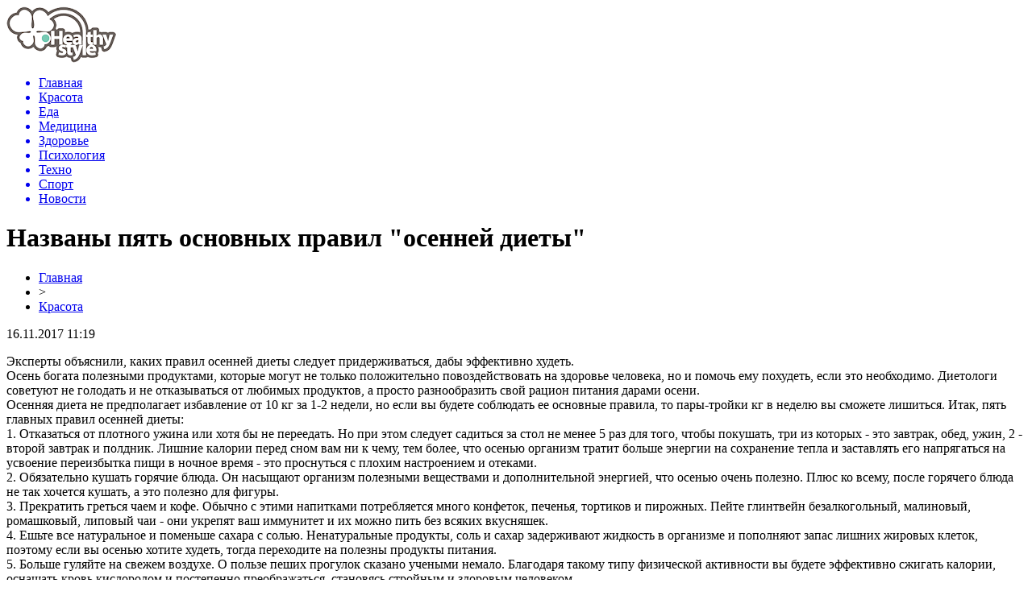

--- FILE ---
content_type: text/html; charset=UTF-8
request_url: http://healthystyle.info/beauty/item/nazvany-pyat-osnovnyx-pravil-osennej-diety
body_size: 6684
content:
<!DOCTYPE html PUBLIC "-//W3C//DTD XHTML 1.0 Transitional//EN" "http://www.w3.org/TR/xhtml1/DTD/xhtml1-transitional.dtd">
<html xmlns="http://www.w3.org/1999/xhtml">
<head>
<meta http-equiv="Content-Type" content="text/html; charset=utf-8" />

<title>Названы пять основных правил "осенней диеты"</title>
<meta name="description" content="Эксперты объяснили, каких правил осенней диеты следует придерживаться, дабы эффективно худеть.Осень богата полезными продуктами, которые могут не только положительно повоздействовать на здоровье человека, но и помочь ему похудеть, если это необходимо. Диетологи советуют не голодать и не отказываться от любимых продуктов, а просто разнообразить свой рацион питания дарами осени." />

<link rel="Shortcut Icon" href="http://healthystyle.info/favicon.png" type="image/x-icon" />
<link rel="stylesheet" href="http://healthystyle.info/wp-content/themes/health/style.css" type="text/css" />
<script src="//ajax.googleapis.com/ajax/libs/jquery/2.1.4/jquery.min.js"></script>
<link href='http://fonts.googleapis.com/css?family=Cuprum:400,400italic&subset=cyrillic' rel='stylesheet' type='text/css'><link rel="canonical" href="http://healthystyle.info/beauty/item/nazvany-pyat-osnovnyx-pravil-osennej-diety" />
</head>

<body>
<div id="preha"></div>

<div id="prewap">
<div id="wrapper">

	<div id="header">
		<div class="logo"><a href="http://healthystyle.info" title="Здоровый образ жизни"><img src="http://healthystyle.info/img/logo.png" width="136" height="70" alt="Здоровый образ жизни" /></a></div>
		<div class="zalogo">
			<div class="menu2">
				<ul>	
								<a href="http://healthystyle.info/"><li>Главная</li></a>
								
								<a href="http://healthystyle.info/category/beauty"><li class="current"><div class="strela">Красота</div></li></a>
								
								<a href="http://healthystyle.info/category/food"><li>Еда</li></a>
								
								<a href="http://healthystyle.info/category/medicine"><li>Медицина</li></a>
								
								<a href="http://healthystyle.info/category/zdorove-i-krasota"><li>Здоровье</li></a>
								
								<a href="http://healthystyle.info/category/psychology"><li>Психология</li></a>
												<a href="http://healthystyle.info/category/texno"><li>Техно</li></a>
												<a href="http://healthystyle.info/category/sport"><li>Спорт</li></a>
												<a href="http://healthystyle.info/category/mix"><li>Новости</li></a>
								</ul>
			</div>
		</div>
	</div>

	
</div>
</div>


<div id="bugatop"></div>
<div id="mblos">
<div id="wrapper">
	<div id="vkulleft" >

							<div id="novost">

				<h1>Названы пять основных правил "осенней диеты"</h1>
				
				<div id="podzag">
					<div id="rubr"><div id="breadcrumb"><ul><li><a href="http://healthystyle.info">Главная</a></li><li>&gt;</li><li><a href="http://healthystyle.info/category/beauty">Красота</a></li></ul></div></div>
					<!--noindex-->
					<div id="datecont">16.11.2017 11:19</div>
					<!--/noindex-->
				</div>

				<div id="samtext">
						<p>Эксперты объяснили, каких правил осенней диеты следует придерживаться, дабы эффективно худеть.<br />Осень богата полезными продуктами, которые могут не только положительно повоздействовать на здоровье человека, но и помочь ему похудеть, если это необходимо. Диетологи советуют не голодать и не отказываться от любимых продуктов, а просто разнообразить свой рацион питания дарами осени. <br />Осенняя диета не предполагает избавление от 10 кг за 1-2 недели, но если вы будете соблюдать ее основные правила, то пары-тройки кг в неделю вы сможете лишиться. Итак, пять главных правил осенней диеты:<br />1. Отказаться от плотного ужина или хотя бы не переедать. Но при этом следует садиться за стол не менее 5 раз для того, чтобы покушать, три из которых - это завтрак, обед, ужин, 2 - второй завтрак и полдник. Лишние калории перед сном вам ни к чему, тем более, что осенью организм тратит больше энергии на сохранение тепла и заставлять его напрягаться на усвоение переизбытка пищи в ночное время - это проснуться с плохим настроением и отеками.<br />2. Обязательно кушать горячие блюда. Он насыщают организм полезными веществами и дополнительной энергией, что осенью очень полезно. Плюс ко всему, после горячего блюда не так хочется кушать, а это полезно для фигуры.<br />3. Прекратить греться чаем и кофе. Обычно с этими напитками потребляется много конфеток, печенья, тортиков и пирожных. Пейте глинтвейн безалкогольный, малиновый, ромашковый, липовый чаи - они укрепят ваш иммунитет и их можно пить без всяких вкусняшек.<br />4. Ешьте все натуральное и поменьше сахара с солью. Ненатуральные продукты, соль и сахар задерживают жидкость в организме и пополняют запас лишних жировых клеток, поэтому если вы осенью хотите худеть, тогда переходите на полезны продукты питания.<br />5. Больше гуляйте на свежем воздухе. О пользе пеших прогулок сказано учеными немало. Благодаря такому типу физической активности вы будете эффективно сжигать калории, оснащать кровь кислородом и постепенно преображаться, становясь стройным и здоровым человеком.<br />Читайте также: Эти эффективные рецепты помогут работе вашего кишечника<br />Кстати, те люди, которые начнут уже с сегодняшнего дня соблюдать правила осенней диеты, в новогоднюю ночь смогут порадовать себя и окружающих изрядно постройневшей фигурой.</p>
<p><!--noindex--><a href="http://healthystyle.info/red.php?http://hronika.info/medicina/275077-nazvany-pyat-osnovnyh-pravil-osenney-diety.html" rel="nofollow" target="_blank">Источник</a><!--/noindex--></p>
				</div>

				</div>
				
			

			<div id="podnovka">
				<div id="podeshe" class="misto" style="padding-bottom:20px;">
					<div class="mikar" style="border-radius: 0px 3px 3px 0px;">Читайте также</div>
					<ul>
										<li><a href="http://healthystyle.info/beauty/item/doktor-komarovskij-nazval-glavnye-principy-bezopasnogo-pitaniya">Доктор Комаровский назвал главные принципы безопасного питания</a></li>
										<li><a href="http://healthystyle.info/beauty/item/top-10-produktov-kotorye-bolshe-vsego-vredyat-zdorovyu">ТОП-10 продуктов, которые больше всего вредят здоровью</a></li>
										<li><a href="http://healthystyle.info/beauty/item/dietolog-rasskazala-kakim-dolzhno-byt-utro-lyudej-zhelayushhix-poxudet">Диетолог рассказала, каким должно быть утро людей, желающих похудеть</a></li>
										<li><a href="http://healthystyle.info/beauty/item/nazvana-bolezn-uvelichivayushhaya-smertnost-ot-koronavirusa">Названа болезнь, увеличивающая смертность от коронавируса</a></li>
										<li><a href="http://healthystyle.info/beauty/item/dietologi-rasskazali-o-polze-molochnyx-produktov">Диетологи рассказали о пользе молочных продуктов</a></li>
															<li><a href="http://healthystyle.info/mix/item/talanty-ryadom-s-domom-kak-vybrat-luchshuyu-sekciyu-dlya-rebenka-v-rajone-mitino">Таланты рядом с домом: как выбрать лучшую секцию для ребенка в районе Митино</a></li>
										</ul>
				</div>
			</div>



			
		


</div>

	<div id="vkulright">

			<div id="vkul2">


				<div id="eshelka">
					<div class="moyzaf">Красота</div>
					<ul>
										<li><span>23:11</span> <a href="http://healthystyle.info/beauty/item/doktor-komarovskij-nazval-glavnye-principy-bezopasnogo-pitaniya">Доктор Комаровский назвал главные принципы безопасного питания</a></li>
										<li><span>21:01</span> <a href="http://healthystyle.info/beauty/item/top-10-produktov-kotorye-bolshe-vsego-vredyat-zdorovyu">ТОП-10 продуктов, которые больше всего вредят здоровью</a></li>
										<li><span>17:00</span> <a href="http://healthystyle.info/beauty/item/dietolog-rasskazala-kakim-dolzhno-byt-utro-lyudej-zhelayushhix-poxudet">Диетолог рассказала, каким должно быть утро людей, желающих похудеть</a></li>
										<li><span>14:50</span> <a href="http://healthystyle.info/beauty/item/nazvana-bolezn-uvelichivayushhaya-smertnost-ot-koronavirusa">Названа болезнь, увеличивающая смертность от коронавируса</a></li>
										</ul>
				</div>
				
				<div id="eshelka">
					<div class="moyzaf">Еда</div>
					<ul>
										<li><span>08:49</span> <a href="http://healthystyle.info/food/item/na-kakuyu-yagodu-sleduet-nalegat-letom">На какую ягоду следует налегать летом</a></li>
										<li><span>08:09</span> <a href="http://healthystyle.info/food/item/ozvuchen-samyj-zdorovyj-princip-pitaniya-dlya-vsex">Озвучен самый здоровый принцип питания для всех</a></li>
										<li><span>07:29</span> <a href="http://healthystyle.info/food/item/top-7-dostupnyx-produktov-dlya-uluchsheniya-pishhevareniya">ТОП-7 доступных продуктов для улучшения пищеварения</a></li>
										<li><span>07:09</span> <a href="http://healthystyle.info/food/item/uchenye-dokazali-polzu-shokolada-dlya-mozga">Ученые доказали пользу шоколада для мозга</a></li>
										</ul>
				</div>
				
				<div id="eshelka">
					<div class="moyzaf">Медицина</div>
					<ul>
										<li><span>17:01</span> <a href="http://healthystyle.info/medicine/item/kak-bady-pomogayut-normalizovat-polovuyu-funkciyu">Как БАДы помогают нормализовать половую функцию</a></li>
										<li><span>09:52</span> <a href="http://healthystyle.info/medicine/item/protiv-diabeta-mozhno-borotsya-speciyami">Против диабета можно бороться специями</a></li>
										<li><span>08:29</span> <a href="http://healthystyle.info/medicine/item/kakie-muzhchiny-chashhe-boleyut-rakom-prostaty">Какие мужчины чаще болеют раком простаты</a></li>
										<li><span>07:49</span> <a href="http://healthystyle.info/medicine/item/kakimi-posledstviyami-chrevat-dnevnoj-son">Какими последствиями чреват дневной сон</a></li>
										</ul>
				</div>
				
				<div id="eshelka">
					<div class="moyzaf">Здоровье</div>
					<ul>
										<li><span>18:32</span> <a href="http://healthystyle.info/zdorove-i-krasota/item/vrachi-podelilis-proverennym-receptom-mazi-ot-varikoza">Врачи поделились проверенным рецептом мази от варикоза</a></li>
										<li><span>18:02</span> <a href="http://healthystyle.info/zdorove-i-krasota/item/psixologi-podskazali-kak-gramotno-reagirovat-na-detskuyu-agressiyu">Психологи подсказали, как грамотно реагировать на детскую агрессию</a></li>
										<li><span>17:32</span> <a href="http://healthystyle.info/zdorove-i-krasota/item/mediki-rasskazali-vsyu-pravdu-o-ede-na-xodu">Медики рассказали всю правду о еде на ходу</a></li>
										<li><span>17:02</span> <a href="http://healthystyle.info/zdorove-i-krasota/item/uchenye-vyyasnili-kto-bolshe-riskuet-zabolet-rakom">Ученые выяснили, кто больше рискует заболеть раком</a></li>
										</ul>
				</div>
				
				<div id="eshelka">
					<div class="moyzaf">Психология</div>
					<ul>
										<li><span>06:04</span> <a href="http://healthystyle.info/psychology/item/kak-vpustit-v-svoyu-zhizn-schaste-sovety-psixologov">Как впустить в свою жизнь счастье: советы психологов</a></li>
										<li><span>19:18</span> <a href="http://healthystyle.info/psychology/item/uchenye-obnaruzhili-gen-kotoryj-pomozhet-lechit-depressiyu">Ученые обнаружили ген, который поможет лечить депрессию</a></li>
										</ul>
				</div>
				
				<div id="eshelka">
					<div class="moyzaf">Техно</div>
					<ul>
										<li><span>14:05</span> <a href="http://healthystyle.info/texno/item/na-lune-polno-vody-ostalos-ee-dobyt-govoryat-uchenye">На Луне полно воды. Осталось ее добыть, говорят ученые</a></li>
										<li><span>13:05</span> <a href="http://healthystyle.info/texno/item/11-nauchnyx-dostizhenij-poslednix-100-let-kotorye-podarili-nam-vselennuyu">11 научных достижений последних 100 лет, которые подарили нам Вселенную</a></li>
										</ul>
				</div>
				
				<div id="eshelka">
					<div class="moyzaf">Эзотерика</div>
					<ul>
										<li><span>21:00</span> <a href="http://healthystyle.info/ezo/item/1330-zapakhi-zdorovya-dlya-chego-ispolzuyut-blagovoniya">Запахи «здоровья»: для чего используют благовония</a></li>
										<li><span>21:00</span> <a href="http://healthystyle.info/ezo/item/1352-daosskaya-utrennyaya-gimnastika-dlya-napolneniya-zhiznennoj-energiej">Даосская утренняя гимнастика для наполнения жизненной энергией</a></li>
										<li><span>21:00</span> <a href="http://healthystyle.info/ezo/item/1727-nachinaem-utro-s-jogi-dlya-novichkov">Начинаем утро с йоги для новичков</a></li>
										<li><span>21:00</span> <a href="http://healthystyle.info/ezo/item/1372-egipetskaya-gimnastika-chetyre-shaga-k-bodrosti-sile-i-krepkomu-immunitetu">Египетская гимнастика: четыре шага к бодрости, силе и крепкому иммунитету</a></li>
										</ul>
				</div>
				
				<div id="eshelka">
					<div class="moyzaf">Микс новостей</div>
					<ul>
										<li><span>13:57</span> <a href="http://healthystyle.info/mix/item/talanty-ryadom-s-domom-kak-vybrat-luchshuyu-sekciyu-dlya-rebenka-v-rajone-mitino">Таланты рядом с домом: как выбрать лучшую секцию для ребенка в районе Митино</a></li>
										<li><span>22:50</span> <a href="http://healthystyle.info/mix/item/privivka-ot-kori-rebenku-mneniya-vrachej-i-realnye-fakty">Прививка от кори ребенку: мнения врачей и реальные факты</a></li>
										<li><span>09:02</span> <a href="http://healthystyle.info/mix/item/makrosy-phoenix-vash-nadezhnyj-soyuznik-v-apex-legends-i-rust">Макросы Phoenix: ваш надежный союзник в Apex Legends и Rust</a></li>
										</ul>
				</div>
			</div>

		</div>
	</div>
	</div> <!--mblos-->
	
	
	<div id="bugabot"></div>
	
	
	
<div id="prewap">
<div id="wrapfoot">	
<div id="prefooter">
	<div id="peroa"></div>
	<div id="foalen">
									<div id="glav3">
					<p><a href="http://healthystyle.info/beauty/item/doktor-komarovskij-nazval-glavnye-principy-bezopasnogo-pitaniya">Доктор Комаровский назвал главные принципы безопасного питания</a></p>
					</div>
									<div id="glav3">
					<p><a href="http://healthystyle.info/beauty/item/top-10-produktov-kotorye-bolshe-vsego-vredyat-zdorovyu">ТОП-10 продуктов, которые больше всего вредят здоровью</a></p>
					</div>
									<div id="glav3">
					<p><a href="http://healthystyle.info/beauty/item/dietolog-rasskazala-kakim-dolzhno-byt-utro-lyudej-zhelayushhix-poxudet">Диетолог рассказала, каким должно быть утро людей, желающих похудеть</a></p>
					</div>
									<div id="glav3">
					<p><a href="http://healthystyle.info/beauty/item/nazvana-bolezn-uvelichivayushhaya-smertnost-ot-koronavirusa">Названа болезнь, увеличивающая смертность от коронавируса</a></p>
					</div>
									<div id="glav3">
					<p><a href="http://healthystyle.info/beauty/item/dietologi-rasskazali-o-polze-molochnyx-produktov">Диетологи рассказали о пользе молочных продуктов</a></p>
					</div>
									<div id="glav3">
					<p><a href="http://healthystyle.info/beauty/item/uchenye-ocenili-effektivnost-intervalnogo-golodaniya">Ученые оценили эффективность интервального голодания</a></p>
					</div>
					</div>
</div>

	<div id="footer">
		<div id="kopi">
		<p>&copy; 2002-2026, «<a href="http://healthystyle.info/">Здоровый образ жизни</a>». Все права защищены.</p>
		<p>При копировании материалов открытая для поисковиков гиперссылка на healthystyle.info обязательна. * <img src="http://healthystyle.info/healthystyleinfo.png" /> * <a href="http://healthystyle.info/sitemap.xml">XML</a></p>
		</div>
	</div>
</div>	
</div>
	
	

<!--noindex-->
    <script>
    document.addEventListener("DOMContentLoaded", function() {
      var lazyImages = [].slice.call(document.querySelectorAll("img.lazyload"));
      if ("IntersectionObserver" in window) {
        var lazyImageObserver = new IntersectionObserver(function(entries, observer) {
          entries.forEach(function(entry) {
            if (entry.isIntersecting) {
              var lazyImage = entry.target;
              lazyImage.src = lazyImage.dataset.src;
              lazyImageObserver.unobserve(lazyImage);
            }
          });
        });
        lazyImages.forEach(function(lazyImage) {
          lazyImageObserver.observe(lazyImage);
        });
      } else {
        // Фоллбек на обычную загрузку изображений, если Intersection Observer не поддерживается.
        lazyImages.forEach(function(lazyImage) {
          lazyImage.src = lazyImage.dataset.src;
        });
      }
    });
    </script>
    <script src="http://healthystyle.info/jquery.lockfixed.min.js"></script>
<script>
	document.addEventListener("DOMContentLoaded", function(event) {
	setTimeout( () => {
		let tDiv = document.createElement('div');
		let str = '<img src="https://counter.yadro.ru/hit?r' +
		escape(document.referrer) + ((typeof (screen) == 'undefined') ? '' :
		';s' + screen.width + '*' + screen.height + '*' + (screen.colorDepth ?
		screen.colorDepth : screen.pixelDepth)) + ';u' + escape(document.URL) +
		';' + Math.random() +
		'" alt="">';
		tDiv.innerHTML = str;
		document.body.appendChild(tDiv);
		
		let noScript = document.createElement('noscript');
		let tDiv2 = document.createElement('div');
		
		str = '<img src="https://mc.yandex.ru/watch/45900726" style="position:absolute; left:-9999px;" alt="" />';
		
		tDiv2.innerHTML = str;
		noScript.appendChild(tDiv2);
		document.body.appendChild(noScript);
		
		(function(m,e,t,r,i,k,a){m[i]=m[i]||function(){(m[i].a=m[i].a||[]).push(arguments)};
		   m[i].l=1*new Date();k=e.createElement(t),a=e.getElementsByTagName(t)[0],k.async=1,k.src=r,a.parentNode.insertBefore(k,a)})
		   (window, document, "script", "https://mc.yandex.ru/metrika/tag.js", "ym");
		   ym(45900726, "init", {
				clickmap:true,
				trackLinks:true,
				accurateTrackBounce:true,
				webvisor:true
		   });
		}, 2000);
	});
</script>
<!--/noindex-->
</body>

</html>